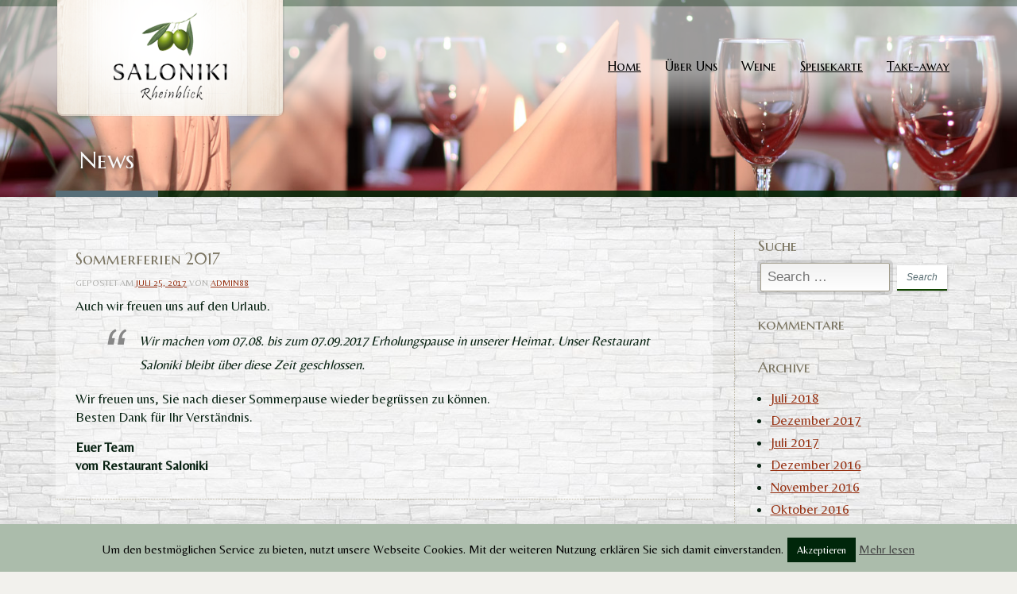

--- FILE ---
content_type: text/html; charset=UTF-8
request_url: https://www.saloniki-hohentengen.de/sommerferien-2017/
body_size: 14793
content:
<!doctype html>
<!--[if lt IE 7]> <html class="no-js lt-ie9 lt-ie8 lt-ie7" lang="en"> <![endif]-->
<!--[if IE 7]> <html class="no-js lt-ie9 lt-ie8" lang="en"> <![endif]-->
<!--[if IE 8]>  <html class="no-js lt-ie9" lang="en"> <![endif]-->
<!--[if gt IE 8]><!--> <html class="no-js" lang="de"> <!--<![endif]-->
<head>
<link rel='stylesheet' href='https://fonts.googleapis.com/css?family=Belleza'  type='text/css'  media='all' />
<link rel='stylesheet' href='https://fonts.googleapis.com/css?family=Antic+Didone'  type='text/css' media='all' />
<link rel='stylesheet' href='https://fonts.googleapis.com/css?family=Marcellus+SC' type='text/css' media='all' />
<link rel='stylesheet' href='https://fonts.googleapis.com/css?family=Unica+One' type='text/css' media='all' />
<link rel='stylesheet' href='https://fonts.googleapis.com/css?family=Caesar+Dressing' type='text/css' media='all' />



<script> 

var gaProperty = 'UA-61047040-1';
var disableStr = 'ga-disable-' + gaProperty;
if (document.cookie.indexOf(disableStr + '=true') > -1) {
  window[disableStr] = true;
}
function gaOptout() {
  document.cookie = disableStr + '=true; expires=Thu, 31 Dec 2099 23:59:59 UTC; path=/';
  window[disableStr] = true;
}

  (function(i,s,o,g,r,a,m){i['GoogleAnalyticsObject']=r;i[r]=i[r]||function(){
  (i[r].q=i[r].q||[]).push(arguments)},i[r].l=1*new Date();a=s.createElement(o),
  m=s.getElementsByTagName(o)[0];a.async=1;a.src=g;m.parentNode.insertBefore(a,m)
  })(window,document,'script','//www.google-analytics.com/analytics.js','ga');

  ga('create', 'UA-61047040-1', 'auto');
  ga('set', 'anonymizeIp', true);
  ga('send', 'pageview');

</script>  




	<meta charset="UTF-8" />
	<meta http-equiv="X-UA-Compatible" content="IE=edge,chrome=1">
	<meta name="viewport" content="width=device-width">

		<title>Sommerferien 2017 | Restaurant Saloniki</title>
	
	
		<link rel="profile" href="http://gmpg.org/xfn/11" />
	<link rel="pingback" href="https://www.saloniki-hohentengen.de/xmlrpc.php" />

	<meta name='robots' content='max-image-preview:large' />
<link rel='dns-prefetch' href='//www.saloniki-hohentengen.de' />
<link rel='dns-prefetch' href='//fonts.googleapis.com' />
<link rel="alternate" type="application/rss+xml" title="Restaurant Saloniki &raquo; Feed" href="https://www.saloniki-hohentengen.de/feed/" />
<link rel="alternate" type="application/rss+xml" title="Restaurant Saloniki &raquo; Kommentar-Feed" href="https://www.saloniki-hohentengen.de/comments/feed/" />
<link rel="alternate" title="oEmbed (JSON)" type="application/json+oembed" href="https://www.saloniki-hohentengen.de/wp-json/oembed/1.0/embed?url=https%3A%2F%2Fwww.saloniki-hohentengen.de%2Fsommerferien-2017%2F" />
<link rel="alternate" title="oEmbed (XML)" type="text/xml+oembed" href="https://www.saloniki-hohentengen.de/wp-json/oembed/1.0/embed?url=https%3A%2F%2Fwww.saloniki-hohentengen.de%2Fsommerferien-2017%2F&#038;format=xml" />
<style id='wp-img-auto-sizes-contain-inline-css' type='text/css'>
img:is([sizes=auto i],[sizes^="auto," i]){contain-intrinsic-size:3000px 1500px}
/*# sourceURL=wp-img-auto-sizes-contain-inline-css */
</style>
<style id='wp-emoji-styles-inline-css' type='text/css'>

	img.wp-smiley, img.emoji {
		display: inline !important;
		border: none !important;
		box-shadow: none !important;
		height: 1em !important;
		width: 1em !important;
		margin: 0 0.07em !important;
		vertical-align: -0.1em !important;
		background: none !important;
		padding: 0 !important;
	}
/*# sourceURL=wp-emoji-styles-inline-css */
</style>
<style id='wp-block-library-inline-css' type='text/css'>
:root{--wp-block-synced-color:#7a00df;--wp-block-synced-color--rgb:122,0,223;--wp-bound-block-color:var(--wp-block-synced-color);--wp-editor-canvas-background:#ddd;--wp-admin-theme-color:#007cba;--wp-admin-theme-color--rgb:0,124,186;--wp-admin-theme-color-darker-10:#006ba1;--wp-admin-theme-color-darker-10--rgb:0,107,160.5;--wp-admin-theme-color-darker-20:#005a87;--wp-admin-theme-color-darker-20--rgb:0,90,135;--wp-admin-border-width-focus:2px}@media (min-resolution:192dpi){:root{--wp-admin-border-width-focus:1.5px}}.wp-element-button{cursor:pointer}:root .has-very-light-gray-background-color{background-color:#eee}:root .has-very-dark-gray-background-color{background-color:#313131}:root .has-very-light-gray-color{color:#eee}:root .has-very-dark-gray-color{color:#313131}:root .has-vivid-green-cyan-to-vivid-cyan-blue-gradient-background{background:linear-gradient(135deg,#00d084,#0693e3)}:root .has-purple-crush-gradient-background{background:linear-gradient(135deg,#34e2e4,#4721fb 50%,#ab1dfe)}:root .has-hazy-dawn-gradient-background{background:linear-gradient(135deg,#faaca8,#dad0ec)}:root .has-subdued-olive-gradient-background{background:linear-gradient(135deg,#fafae1,#67a671)}:root .has-atomic-cream-gradient-background{background:linear-gradient(135deg,#fdd79a,#004a59)}:root .has-nightshade-gradient-background{background:linear-gradient(135deg,#330968,#31cdcf)}:root .has-midnight-gradient-background{background:linear-gradient(135deg,#020381,#2874fc)}:root{--wp--preset--font-size--normal:16px;--wp--preset--font-size--huge:42px}.has-regular-font-size{font-size:1em}.has-larger-font-size{font-size:2.625em}.has-normal-font-size{font-size:var(--wp--preset--font-size--normal)}.has-huge-font-size{font-size:var(--wp--preset--font-size--huge)}.has-text-align-center{text-align:center}.has-text-align-left{text-align:left}.has-text-align-right{text-align:right}.has-fit-text{white-space:nowrap!important}#end-resizable-editor-section{display:none}.aligncenter{clear:both}.items-justified-left{justify-content:flex-start}.items-justified-center{justify-content:center}.items-justified-right{justify-content:flex-end}.items-justified-space-between{justify-content:space-between}.screen-reader-text{border:0;clip-path:inset(50%);height:1px;margin:-1px;overflow:hidden;padding:0;position:absolute;width:1px;word-wrap:normal!important}.screen-reader-text:focus{background-color:#ddd;clip-path:none;color:#444;display:block;font-size:1em;height:auto;left:5px;line-height:normal;padding:15px 23px 14px;text-decoration:none;top:5px;width:auto;z-index:100000}html :where(.has-border-color){border-style:solid}html :where([style*=border-top-color]){border-top-style:solid}html :where([style*=border-right-color]){border-right-style:solid}html :where([style*=border-bottom-color]){border-bottom-style:solid}html :where([style*=border-left-color]){border-left-style:solid}html :where([style*=border-width]){border-style:solid}html :where([style*=border-top-width]){border-top-style:solid}html :where([style*=border-right-width]){border-right-style:solid}html :where([style*=border-bottom-width]){border-bottom-style:solid}html :where([style*=border-left-width]){border-left-style:solid}html :where(img[class*=wp-image-]){height:auto;max-width:100%}:where(figure){margin:0 0 1em}html :where(.is-position-sticky){--wp-admin--admin-bar--position-offset:var(--wp-admin--admin-bar--height,0px)}@media screen and (max-width:600px){html :where(.is-position-sticky){--wp-admin--admin-bar--position-offset:0px}}

/*# sourceURL=wp-block-library-inline-css */
</style><style id='global-styles-inline-css' type='text/css'>
:root{--wp--preset--aspect-ratio--square: 1;--wp--preset--aspect-ratio--4-3: 4/3;--wp--preset--aspect-ratio--3-4: 3/4;--wp--preset--aspect-ratio--3-2: 3/2;--wp--preset--aspect-ratio--2-3: 2/3;--wp--preset--aspect-ratio--16-9: 16/9;--wp--preset--aspect-ratio--9-16: 9/16;--wp--preset--color--black: #000000;--wp--preset--color--cyan-bluish-gray: #abb8c3;--wp--preset--color--white: #ffffff;--wp--preset--color--pale-pink: #f78da7;--wp--preset--color--vivid-red: #cf2e2e;--wp--preset--color--luminous-vivid-orange: #ff6900;--wp--preset--color--luminous-vivid-amber: #fcb900;--wp--preset--color--light-green-cyan: #7bdcb5;--wp--preset--color--vivid-green-cyan: #00d084;--wp--preset--color--pale-cyan-blue: #8ed1fc;--wp--preset--color--vivid-cyan-blue: #0693e3;--wp--preset--color--vivid-purple: #9b51e0;--wp--preset--gradient--vivid-cyan-blue-to-vivid-purple: linear-gradient(135deg,rgb(6,147,227) 0%,rgb(155,81,224) 100%);--wp--preset--gradient--light-green-cyan-to-vivid-green-cyan: linear-gradient(135deg,rgb(122,220,180) 0%,rgb(0,208,130) 100%);--wp--preset--gradient--luminous-vivid-amber-to-luminous-vivid-orange: linear-gradient(135deg,rgb(252,185,0) 0%,rgb(255,105,0) 100%);--wp--preset--gradient--luminous-vivid-orange-to-vivid-red: linear-gradient(135deg,rgb(255,105,0) 0%,rgb(207,46,46) 100%);--wp--preset--gradient--very-light-gray-to-cyan-bluish-gray: linear-gradient(135deg,rgb(238,238,238) 0%,rgb(169,184,195) 100%);--wp--preset--gradient--cool-to-warm-spectrum: linear-gradient(135deg,rgb(74,234,220) 0%,rgb(151,120,209) 20%,rgb(207,42,186) 40%,rgb(238,44,130) 60%,rgb(251,105,98) 80%,rgb(254,248,76) 100%);--wp--preset--gradient--blush-light-purple: linear-gradient(135deg,rgb(255,206,236) 0%,rgb(152,150,240) 100%);--wp--preset--gradient--blush-bordeaux: linear-gradient(135deg,rgb(254,205,165) 0%,rgb(254,45,45) 50%,rgb(107,0,62) 100%);--wp--preset--gradient--luminous-dusk: linear-gradient(135deg,rgb(255,203,112) 0%,rgb(199,81,192) 50%,rgb(65,88,208) 100%);--wp--preset--gradient--pale-ocean: linear-gradient(135deg,rgb(255,245,203) 0%,rgb(182,227,212) 50%,rgb(51,167,181) 100%);--wp--preset--gradient--electric-grass: linear-gradient(135deg,rgb(202,248,128) 0%,rgb(113,206,126) 100%);--wp--preset--gradient--midnight: linear-gradient(135deg,rgb(2,3,129) 0%,rgb(40,116,252) 100%);--wp--preset--font-size--small: 13px;--wp--preset--font-size--medium: 20px;--wp--preset--font-size--large: 36px;--wp--preset--font-size--x-large: 42px;--wp--preset--spacing--20: 0.44rem;--wp--preset--spacing--30: 0.67rem;--wp--preset--spacing--40: 1rem;--wp--preset--spacing--50: 1.5rem;--wp--preset--spacing--60: 2.25rem;--wp--preset--spacing--70: 3.38rem;--wp--preset--spacing--80: 5.06rem;--wp--preset--shadow--natural: 6px 6px 9px rgba(0, 0, 0, 0.2);--wp--preset--shadow--deep: 12px 12px 50px rgba(0, 0, 0, 0.4);--wp--preset--shadow--sharp: 6px 6px 0px rgba(0, 0, 0, 0.2);--wp--preset--shadow--outlined: 6px 6px 0px -3px rgb(255, 255, 255), 6px 6px rgb(0, 0, 0);--wp--preset--shadow--crisp: 6px 6px 0px rgb(0, 0, 0);}:where(.is-layout-flex){gap: 0.5em;}:where(.is-layout-grid){gap: 0.5em;}body .is-layout-flex{display: flex;}.is-layout-flex{flex-wrap: wrap;align-items: center;}.is-layout-flex > :is(*, div){margin: 0;}body .is-layout-grid{display: grid;}.is-layout-grid > :is(*, div){margin: 0;}:where(.wp-block-columns.is-layout-flex){gap: 2em;}:where(.wp-block-columns.is-layout-grid){gap: 2em;}:where(.wp-block-post-template.is-layout-flex){gap: 1.25em;}:where(.wp-block-post-template.is-layout-grid){gap: 1.25em;}.has-black-color{color: var(--wp--preset--color--black) !important;}.has-cyan-bluish-gray-color{color: var(--wp--preset--color--cyan-bluish-gray) !important;}.has-white-color{color: var(--wp--preset--color--white) !important;}.has-pale-pink-color{color: var(--wp--preset--color--pale-pink) !important;}.has-vivid-red-color{color: var(--wp--preset--color--vivid-red) !important;}.has-luminous-vivid-orange-color{color: var(--wp--preset--color--luminous-vivid-orange) !important;}.has-luminous-vivid-amber-color{color: var(--wp--preset--color--luminous-vivid-amber) !important;}.has-light-green-cyan-color{color: var(--wp--preset--color--light-green-cyan) !important;}.has-vivid-green-cyan-color{color: var(--wp--preset--color--vivid-green-cyan) !important;}.has-pale-cyan-blue-color{color: var(--wp--preset--color--pale-cyan-blue) !important;}.has-vivid-cyan-blue-color{color: var(--wp--preset--color--vivid-cyan-blue) !important;}.has-vivid-purple-color{color: var(--wp--preset--color--vivid-purple) !important;}.has-black-background-color{background-color: var(--wp--preset--color--black) !important;}.has-cyan-bluish-gray-background-color{background-color: var(--wp--preset--color--cyan-bluish-gray) !important;}.has-white-background-color{background-color: var(--wp--preset--color--white) !important;}.has-pale-pink-background-color{background-color: var(--wp--preset--color--pale-pink) !important;}.has-vivid-red-background-color{background-color: var(--wp--preset--color--vivid-red) !important;}.has-luminous-vivid-orange-background-color{background-color: var(--wp--preset--color--luminous-vivid-orange) !important;}.has-luminous-vivid-amber-background-color{background-color: var(--wp--preset--color--luminous-vivid-amber) !important;}.has-light-green-cyan-background-color{background-color: var(--wp--preset--color--light-green-cyan) !important;}.has-vivid-green-cyan-background-color{background-color: var(--wp--preset--color--vivid-green-cyan) !important;}.has-pale-cyan-blue-background-color{background-color: var(--wp--preset--color--pale-cyan-blue) !important;}.has-vivid-cyan-blue-background-color{background-color: var(--wp--preset--color--vivid-cyan-blue) !important;}.has-vivid-purple-background-color{background-color: var(--wp--preset--color--vivid-purple) !important;}.has-black-border-color{border-color: var(--wp--preset--color--black) !important;}.has-cyan-bluish-gray-border-color{border-color: var(--wp--preset--color--cyan-bluish-gray) !important;}.has-white-border-color{border-color: var(--wp--preset--color--white) !important;}.has-pale-pink-border-color{border-color: var(--wp--preset--color--pale-pink) !important;}.has-vivid-red-border-color{border-color: var(--wp--preset--color--vivid-red) !important;}.has-luminous-vivid-orange-border-color{border-color: var(--wp--preset--color--luminous-vivid-orange) !important;}.has-luminous-vivid-amber-border-color{border-color: var(--wp--preset--color--luminous-vivid-amber) !important;}.has-light-green-cyan-border-color{border-color: var(--wp--preset--color--light-green-cyan) !important;}.has-vivid-green-cyan-border-color{border-color: var(--wp--preset--color--vivid-green-cyan) !important;}.has-pale-cyan-blue-border-color{border-color: var(--wp--preset--color--pale-cyan-blue) !important;}.has-vivid-cyan-blue-border-color{border-color: var(--wp--preset--color--vivid-cyan-blue) !important;}.has-vivid-purple-border-color{border-color: var(--wp--preset--color--vivid-purple) !important;}.has-vivid-cyan-blue-to-vivid-purple-gradient-background{background: var(--wp--preset--gradient--vivid-cyan-blue-to-vivid-purple) !important;}.has-light-green-cyan-to-vivid-green-cyan-gradient-background{background: var(--wp--preset--gradient--light-green-cyan-to-vivid-green-cyan) !important;}.has-luminous-vivid-amber-to-luminous-vivid-orange-gradient-background{background: var(--wp--preset--gradient--luminous-vivid-amber-to-luminous-vivid-orange) !important;}.has-luminous-vivid-orange-to-vivid-red-gradient-background{background: var(--wp--preset--gradient--luminous-vivid-orange-to-vivid-red) !important;}.has-very-light-gray-to-cyan-bluish-gray-gradient-background{background: var(--wp--preset--gradient--very-light-gray-to-cyan-bluish-gray) !important;}.has-cool-to-warm-spectrum-gradient-background{background: var(--wp--preset--gradient--cool-to-warm-spectrum) !important;}.has-blush-light-purple-gradient-background{background: var(--wp--preset--gradient--blush-light-purple) !important;}.has-blush-bordeaux-gradient-background{background: var(--wp--preset--gradient--blush-bordeaux) !important;}.has-luminous-dusk-gradient-background{background: var(--wp--preset--gradient--luminous-dusk) !important;}.has-pale-ocean-gradient-background{background: var(--wp--preset--gradient--pale-ocean) !important;}.has-electric-grass-gradient-background{background: var(--wp--preset--gradient--electric-grass) !important;}.has-midnight-gradient-background{background: var(--wp--preset--gradient--midnight) !important;}.has-small-font-size{font-size: var(--wp--preset--font-size--small) !important;}.has-medium-font-size{font-size: var(--wp--preset--font-size--medium) !important;}.has-large-font-size{font-size: var(--wp--preset--font-size--large) !important;}.has-x-large-font-size{font-size: var(--wp--preset--font-size--x-large) !important;}
/*# sourceURL=global-styles-inline-css */
</style>

<style id='classic-theme-styles-inline-css' type='text/css'>
/*! This file is auto-generated */
.wp-block-button__link{color:#fff;background-color:#32373c;border-radius:9999px;box-shadow:none;text-decoration:none;padding:calc(.667em + 2px) calc(1.333em + 2px);font-size:1.125em}.wp-block-file__button{background:#32373c;color:#fff;text-decoration:none}
/*# sourceURL=/wp-includes/css/classic-themes.min.css */
</style>
<link rel='stylesheet' id='contact-form-7-css' href='https://www.saloniki-hohentengen.de/wp-content/plugins/contact-form-7/includes/css/styles.css?ver=6.1.4' type='text/css' media='all' />
<link rel='stylesheet' id='cookie-law-info-css' href='https://www.saloniki-hohentengen.de/wp-content/plugins/cookie-law-info/legacy/public/css/cookie-law-info-public.css?ver=3.1.6' type='text/css' media='all' />
<link rel='stylesheet' id='cookie-law-info-gdpr-css' href='https://www.saloniki-hohentengen.de/wp-content/plugins/cookie-law-info/legacy/public/css/cookie-law-info-gdpr.css?ver=3.1.6' type='text/css' media='all' />
<link rel='stylesheet' id='style-css' href='https://www.saloniki-hohentengen.de/wp-content/themes/white-rock/style.css?ver=6.9' type='text/css' media='all' />
<link rel='stylesheet' id='responsive-css' href='https://www.saloniki-hohentengen.de/wp-content/themes/white-rock/css/responsive.css?ver=6.9' type='text/css' media='all' />
<link rel='stylesheet' id='shortcodes-css' href='https://www.saloniki-hohentengen.de/wp-content/themes/white-rock/css/shortcodes.css?ver=6.9' type='text/css' media='all' />
<link rel='stylesheet' id='google-fonts-css' href='http://fonts.googleapis.com/css?family=Droid+Serif%3A400%2C700%2C400italic%2C700italic&#038;ver=6.9' type='text/css' media='all' />
<script type="text/javascript" src="https://www.saloniki-hohentengen.de/wp-includes/js/jquery/jquery.min.js?ver=3.7.1" id="jquery-core-js"></script>
<script type="text/javascript" src="https://www.saloniki-hohentengen.de/wp-includes/js/jquery/jquery-migrate.min.js?ver=3.4.1" id="jquery-migrate-js"></script>
<script type="text/javascript" id="cookie-law-info-js-extra">
/* <![CDATA[ */
var Cli_Data = {"nn_cookie_ids":[],"cookielist":[],"non_necessary_cookies":[],"ccpaEnabled":"","ccpaRegionBased":"","ccpaBarEnabled":"","strictlyEnabled":["necessary","obligatoire"],"ccpaType":"gdpr","js_blocking":"","custom_integration":"","triggerDomRefresh":"","secure_cookies":""};
var cli_cookiebar_settings = {"animate_speed_hide":"500","animate_speed_show":"500","background":"#abbcab","border":"#001e11","border_on":"","button_1_button_colour":"#00260a","button_1_button_hover":"#001e08","button_1_link_colour":"#fff","button_1_as_button":"1","button_1_new_win":"","button_2_button_colour":"#333","button_2_button_hover":"#292929","button_2_link_colour":"#444","button_2_as_button":"","button_2_hidebar":"","button_3_button_colour":"#000","button_3_button_hover":"#000000","button_3_link_colour":"#fff","button_3_as_button":"1","button_3_new_win":"","button_4_button_colour":"#000","button_4_button_hover":"#000000","button_4_link_colour":"#fff","button_4_as_button":"1","button_7_button_colour":"#61a229","button_7_button_hover":"#4e8221","button_7_link_colour":"#fff","button_7_as_button":"1","button_7_new_win":"","font_family":"inherit","header_fix":"","notify_animate_hide":"1","notify_animate_show":"1","notify_div_id":"#cookie-law-info-bar","notify_position_horizontal":"right","notify_position_vertical":"bottom","scroll_close":"","scroll_close_reload":"","accept_close_reload":"","reject_close_reload":"","showagain_tab":"","showagain_background":"#fff","showagain_border":"#000","showagain_div_id":"#cookie-law-info-again","showagain_x_position":"100px","text":"#000","show_once_yn":"","show_once":"15000","logging_on":"","as_popup":"","popup_overlay":"1","bar_heading_text":"","cookie_bar_as":"banner","popup_showagain_position":"bottom-right","widget_position":"left"};
var log_object = {"ajax_url":"https://www.saloniki-hohentengen.de/wp-admin/admin-ajax.php"};
//# sourceURL=cookie-law-info-js-extra
/* ]]> */
</script>
<script type="text/javascript" src="https://www.saloniki-hohentengen.de/wp-content/plugins/cookie-law-info/legacy/public/js/cookie-law-info-public.js?ver=3.1.6" id="cookie-law-info-js"></script>
<script type="text/javascript" src="https://www.saloniki-hohentengen.de/wp-content/themes/white-rock/js/libs/modernizr-2.0.6.min.js?ver=20120206" id="modernizr-js"></script>
<script type="text/javascript" src="https://www.saloniki-hohentengen.de/wp-content/themes/white-rock/js/plugins.js?ver=20120206" id="plugins-js"></script>
<script type="text/javascript" src="https://www.saloniki-hohentengen.de/wp-content/themes/white-rock/js/script.js?ver=20120206" id="scripts-js"></script>
<script type="text/javascript" src="https://www.saloniki-hohentengen.de/wp-content/themes/white-rock/js/progression-shortcodes-lib.js?ver=20120206" id="shortcodes-js"></script>
<link rel="https://api.w.org/" href="https://www.saloniki-hohentengen.de/wp-json/" /><link rel="alternate" title="JSON" type="application/json" href="https://www.saloniki-hohentengen.de/wp-json/wp/v2/posts/735" /><link rel="EditURI" type="application/rsd+xml" title="RSD" href="https://www.saloniki-hohentengen.de/xmlrpc.php?rsd" />
<meta name="generator" content="WordPress 6.9" />
<link rel="canonical" href="https://www.saloniki-hohentengen.de/sommerferien-2017/" />
<link rel='shortlink' href='https://www.saloniki-hohentengen.de/?p=735' />
 
<style type="text/css">
.sf-menu ul, .sf-menu li.current-menu-item, .sf-menu a:hover, .sf-menu li a:hover, .sf-menu a:hover, .sf-menu a:visited:hover, .sf-menu li.sfHover a, .sf-menu li.sfHover a:visited {background-color:#162600;  }
#header-top-bar, #page-title-divider { background:#002608; }
#page-title h1 {border-bottom:8px solid #576e78; }
.widget-area-highlight  {background:#ffffff; }
#copyright { border-top-color:#bdb7a4;  }
#tweets-sidebar {background:#f2f1ed;}
#tweets-sidebar:before {border-top: 10px solid #f2f1ed;}
body, footer, #main { background-color:#f2f1ed;}
#main img, #map-contact, .video-container, .video-post-image {border-bottom:5px solid #344700;}
.menu-item-container {border-bottom:4px solid #344700; }
body ul#open-hours li, body #main ul.menu-items li, .type-post {border-bottom:1px dotted #bdb7a4; }
.header-underline {border-bottom:3px solid #bdb7a4;}
#sidebar {border-left:1px dotted #bdb7a4;}
body {color:#072111;}
a {color:#962f10;}
a:hover, #copyright li a:hover {color:#bf5c48;}
h1, h2, h3, h4, h5, h6 {color:#7b7562;}
.sf-menu a, .sf-menu a:visited  {color: #000000;}
.sf-menu li.current-menu-item a, .sf-menu li.current-menu-item a:visited, .sf-menu a:hover, .sf-menu li a:hover, .sf-menu a:hover, .sf-menu a:visited:hover, .sf-menu li.sfHover a, .sf-menu li.sfHover a:visited {color:#ffffff;}
#page-title h1 {color:#f9f9f9;}
#copyright li a {color:#515631;}
.wpcf7  input.wpcf7-submit, ul.filter-children li a, a.rock-button, input.button, .pagination a, .social-icons a, .rock-button, a .rock-button, #respond input#submit, body #main a.progression-grey {
	color:#586d72; 
	background:#ffffff;
	border-bottom:2px solid #114400;
}
.rock-button a {color:#586d72; }
.wpcf7  input.wpcf7-submit:hover, ul.filter-children li a:hover, ul.filter-children li.current_page_item a, #respond input#submit:hover, .rock-button:hover, a.rock-button:hover, .social-icons a:hover, input.button:hover, .pagination a:hover, .pagination a.selected, .social-icons a:hover, body #main a.progression-grey:hover 
{background:#114400; 
color:#ffffff;
border-bottom:2px solid #114400;
}
.rock-button:hover a {color:#ffffff;}
</style>
    <style type="text/css">.recentcomments a{display:inline !important;padding:0 !important;margin:0 !important;}</style>
	<style type="text/css">		body #logo img {max-width:288px;}
		footer #footer-logo img {max-width:150px;}
		.paged-title {height:250px;}
		
		
		
		ul.filter-children li a, #respond input#submit, .sf-menu, .flex-caption, footer #copyright ul, .rock-button, h1, h2, h3, h4, h5, h6, .phone-widget span, .e-mail-widget span, .mobile-widget span, body #main ul.menu-items .grid2column, .pagination a, body #main a.progression-grey
		{font-family:'Droid Serif', serif; }
		body {font-family:"Helvetica Neue", Helvetica, Arial, Sans-Serif;}
				body, footer, #main { background-image:url(https://www.saloniki-hohentengen.de/wp-content/uploads/2013/03/bg_2.jpg);}
				
							ul.filter-children li a, #respond input#submit, .sf-menu,  .flex-caption, footer #copyright ul, .rock-button, h1, h2, h3, h4, h5, h6, .phone-widget span, .e-mail-widget span, .mobile-widget span, body #main ul.menu-items .grid2column, .pagination a, body #main a.progression-grey
{font-family: 'Marcellus SC', serif; font-style:normal}

body {
	font-family: 'Belleza', sans-serif; font-size:17px;
}

.sf-menu a, .sf-menu a:visited  {
	font-style:normal;
}

a:link {text-decoration:underline;}
a:hover { text-decoration:none; }


.widget-area-highlight  {background-color:rgba(255,255,255,0.6); }

#elegance-modal-box {
    width: 100%;
    height: 100%;
    background: #934a4a4d;
    background-color: rgba(255, 255, 255, 0.5);
    opacity: 0.9;
    position: relative;
    padding: 5px;
}

#elegance-modal-close{
     width: 30px;
     height: 30px;
     line-height: 30px;
     text-transform: uppercase;
     border-radius: 20px;
     font-size: 15px;
} 

.wpcf7-select {
     margin-top: 10px;
     padding: 7px 8px;
     box-shadow: 0px 0px 0px 4px rgba(0, 0, 0, 0.12);
     border-radius: 2px;
}

.wpcf7 {
     font-size: 14px;
}

.wpcf7-mail-sent-ok {
    border: 2px solid #1f6850;
    font-size: 20px;
    font-weight: normal;
}			</style>
	
<link rel="apple-touch-icon" sizes="57x57" href="/apple-icon-57x57.png">
<link rel="apple-touch-icon" sizes="60x60" href="/apple-icon-60x60.png">
<link rel="apple-touch-icon" sizes="72x72" href="/apple-icon-72x72.png">
<link rel="apple-touch-icon" sizes="76x76" href="/apple-icon-76x76.png">
<link rel="apple-touch-icon" sizes="114x114" href="/apple-icon-114x114.png">
<link rel="apple-touch-icon" sizes="120x120" href="/apple-icon-120x120.png">
<link rel="apple-touch-icon" sizes="144x144" href="/apple-icon-144x144.png">
<link rel="apple-touch-icon" sizes="152x152" href="/apple-icon-152x152.png">
<link rel="apple-touch-icon" sizes="180x180" href="/apple-icon-180x180.png">
<link rel="icon" type="image/png" sizes="192x192"  href="/android-icon-192x192.png">
<link rel="icon" type="image/png" sizes="32x32" href="/favicon-32x32.png">
<link rel="icon" type="image/png" sizes="96x96" href="/favicon-96x96.png">
<link rel="icon" type="image/png" sizes="16x16" href="/favicon-16x16.png">
<link rel="manifest" href="/manifest.json">
<meta name="msapplication-TileColor" content="#ffffff">
<meta name="msapplication-TileImage" content="/ms-icon-144x144.png">
<meta name="theme-color" content="#ffffff">
	
</head>

<body class="wp-singular post-template-default single single-post postid-735 single-format-standard wp-theme-white-rock">
<header>
	<div id="header-top-bar"></div>
	<div class="width-container">
		
		<h1 id="logo"><a href="https://www.saloniki-hohentengen.de/" title="Restaurant Saloniki" rel="home">
			<img src="https://saloniki-hohentengen.de/wp-content/uploads/2013/03/logo.png" alt="Restaurant Saloniki" width="288" />
		</a></h1>
		
		<nav>
			<div class="menu-main_menu-container"><ul id="menu-main_menu" class="sf-menu"><li id="menu-item-24" class="menu-item menu-item-type-post_type menu-item-object-page menu-item-home menu-item-24"><a href="https://www.saloniki-hohentengen.de/">Home</a></li>
<li id="menu-item-364" class="menu-item menu-item-type-custom menu-item-object-custom menu-item-has-children menu-item-364"><a>Über Uns</a>
<ul class="sub-menu">
	<li id="menu-item-27" class="menu-item menu-item-type-post_type menu-item-object-page menu-item-27"><a href="https://www.saloniki-hohentengen.de/team/">Team</a></li>
	<li id="menu-item-845" class="menu-item menu-item-type-post_type menu-item-object-page menu-item-845"><a href="https://www.saloniki-hohentengen.de/kontakt-reservation/">Kontakt &#038; Reservation</a></li>
	<li id="menu-item-25" class="menu-item menu-item-type-post_type menu-item-object-page current_page_parent menu-item-25"><a href="https://www.saloniki-hohentengen.de/news/">News</a></li>
</ul>
</li>
<li id="menu-item-256" class="menu-item menu-item-type-custom menu-item-object-custom menu-item-has-children menu-item-256"><a>Weine</a>
<ul class="sub-menu">
	<li id="menu-item-284" class="menu-item menu-item-type-custom menu-item-object-custom menu-item-284"><a href="https://www.saloniki-hohentengen.de/menu_type/rotweine/">Rotweine</a></li>
	<li id="menu-item-285" class="menu-item menu-item-type-custom menu-item-object-custom menu-item-285"><a href="https://www.saloniki-hohentengen.de/menu_type/weissweine/">Weissweine</a></li>
</ul>
</li>
<li id="menu-item-30" class="menu-item menu-item-type-post_type menu-item-object-page menu-item-30"><a href="https://www.saloniki-hohentengen.de/speisekarte/">Speisekarte</a></li>
<li id="menu-item-2381" class="menu-item menu-item-type-post_type menu-item-object-page menu-item-2381"><a href="https://www.saloniki-hohentengen.de/take-away/">Take-away</a></li>
</ul></div>		</nav>
		
		<div class="clearfix"></div>
	</div><!-- close .width-container -->
</header>

<!-- Page Title and Slider -->
		
	
			<div id="page-title">
			<div class="width-container paged-title">
								<h1 class="page-title">News</h1>
			</div>
		<div id="page-title-divider"></div>
		</div><!-- #page-title -->
		<div class="clearfix"></div>
								<script type='text/javascript'>
			
			jQuery(document).ready(function($) {  
			    $("#page-title").backstretch([
					"https://www.saloniki-hohentengen.de/wp-content/uploads/2013/05/head_4.jpg"
									],{
			            fade: 750,
			            duration: 8000			     });
			});
			
			</script>
			
	
	
		
	
	
		
<!-- End Page Title and Slider -->

<div id="main" class="site-main">
	<div class="width-container">

<div id="container-sidebar"><!-- sidebar content container -->			
		<div id="post-735" class="post-735 post type-post status-publish format-standard hentry category-uncategorized">


										
			<div class="blog-post-background">
				<h2 class="post-title">Sommerferien 2017</h2>
				<div class="post-details-meta">gepostet am <a href="https://www.saloniki-hohentengen.de/2017/07/" title="7:26 p.m." rel="bookmark"><time class="entry-date" datetime="2017-07-25T19:26:42+00:00" pubdate>Juli 25, 2017</time></a><span class="byline"> von <span class="author vcard"><a class="url fn n" href="https://www.saloniki-hohentengen.de/author/admin88/" title="View all posts by admin88" rel="author">admin88</a></span></span></div><!-- close .blog-post-details -->
				<div class="blog-post-excerpt">
					<p>Auch wir freuen uns auf den Urlaub.</p>
<blockquote><p>Wir machen vom 07.08. bis zum 07.09.2017 Erholungspause in unserer Heimat. Unser Restaurant Saloniki bleibt über diese Zeit geschlossen.</p></blockquote>
<p>Wir freuen uns, Sie nach dieser Sommerpause wieder begrüssen zu können.<br />
Besten Dank für Ihr Verständnis.</p>
<p><strong>Euer Team</strong><br />
<strong> vom Restaurant Saloniki</strong></p>
				</div><!-- close .blog-post-excerpt -->	
							</div><!-- close .blog-post-background -->
		</div><!-- #post-735 -->
		

		
	

<div class="clearfix"></div>
</div><!-- close #container-sidebar -->

<div id="sidebar">
<div id="search-2" class="widget widget_search"><h3 class="widget-title">Suche</h3>
<form method="get" id="searchform" action="https://www.saloniki-hohentengen.de/" role="search">
	<label for="s" class="assistive-text">Search</label>
	<input type="text" class="field" name="s" value="" id="s" placeholder="Search &hellip;" />
	<input type="submit" class="submit button" name="submit" id="searchsubmit" value="Search" />
</form></div><div class="sidebar-spacer"></div><div id="recent-comments-2" class="widget widget_recent_comments"><h3 class="widget-title">kommentare</h3><ul id="recentcomments"></ul></div><div class="sidebar-spacer"></div><div id="archives-2" class="widget widget_archive"><h3 class="widget-title">Archive</h3>
			<ul>
					<li><a href='https://www.saloniki-hohentengen.de/2018/07/'>Juli 2018</a></li>
	<li><a href='https://www.saloniki-hohentengen.de/2017/12/'>Dezember 2017</a></li>
	<li><a href='https://www.saloniki-hohentengen.de/2017/07/'>Juli 2017</a></li>
	<li><a href='https://www.saloniki-hohentengen.de/2016/12/'>Dezember 2016</a></li>
	<li><a href='https://www.saloniki-hohentengen.de/2016/11/'>November 2016</a></li>
	<li><a href='https://www.saloniki-hohentengen.de/2016/10/'>Oktober 2016</a></li>
			</ul>

			</div><div class="sidebar-spacer"></div><div id="categories-2" class="widget widget_categories"><h3 class="widget-title">Kategorien</h3>
			<ul>
					<li class="cat-item cat-item-1"><a href="https://www.saloniki-hohentengen.de/category/uncategorized/">Uncategorized</a>
</li>
			</ul>

			</div><div class="sidebar-spacer"></div><div id="meta-2" class="widget widget_meta"><h3 class="widget-title">Meta</h3>
		<ul>
						<li><a href="https://www.saloniki-hohentengen.de/wp-login.php">Anmelden</a></li>
			<li><a href="https://www.saloniki-hohentengen.de/feed/">Feed der Einträge</a></li>
			<li><a href="https://www.saloniki-hohentengen.de/comments/feed/">Kommentar-Feed</a></li>

			<li><a href="https://de.wordpress.org/">WordPress.org</a></li>
		</ul>

		</div><div class="sidebar-spacer"></div></div><!-- close #sidebar -->

<div class="clearfix"></div>
</div><!-- close .width-container -->


<div class="widget-area-highlight">
<div class="width-container">
	<div id="footer-widgets">
		
		<div class="footer-4-column">
			
			<div id="location-widget-2" class="widget homepage-widget location"><h3 class="header-underline">Besuchen Sie uns</h3>			
			
		
		<h6 class="heading-address-widget">Restaurant Saloniki</h6>		<div class="address-widget">Hauptstr. 4<br>79801 Hohentengen a.H.</div>		<div class="phone-widget"><span>Phone:</span> +49 7742 3178</div>					<div class="e-mail-widget"><span>E-mail:</span> <a href="mailto:info@saloniki-hohentengen.de">info@saloniki-hohentengen.de</a></div>		
		
		
		<div class="social-icons">
																																																<div class="clearfix"></div>
		</div><!-- close .social-icons -->
		
		
		</div><div id="text-2" class="widget homepage-widget widget_text"><h3 class="header-underline">&#8230;online reservieren</h3>			<div class="textwidget">Reservieren Sie frühzeitig einen Tisch für sich und Ihre Freunde, Verwandten oder Bekannten.<br><br>

<a href="https://www.saloniki-hohentengen.de/kontakt/">Reservieren Sie hier</a></div>
		</div>
		<div id="recent-posts-2" class="widget homepage-widget widget_recent_entries">
		<h3 class="header-underline">News-Archiv</h3>
		<ul>
											<li>
					<a href="https://www.saloniki-hohentengen.de/sommerferien-2018/">Sommerferien 2018</a>
									</li>
											<li>
					<a href="https://www.saloniki-hohentengen.de/weihnachten-neujahr-2017-18/">Weihnachten/Neujahr &#8211; 2017/18</a>
									</li>
											<li>
					<a href="https://www.saloniki-hohentengen.de/sommerferien-2017/" aria-current="page">Sommerferien 2017</a>
									</li>
											<li>
					<a href="https://www.saloniki-hohentengen.de/silvester-auf-griechisch/">Silvester auf Griechisch</a>
									</li>
											<li>
					<a href="https://www.saloniki-hohentengen.de/oeffnungszeiten-ueber-die-feiertage-2/">Öffnungszeiten über die Feiertage</a>
									</li>
					</ul>

		</div><div id="our-hours-widget-2" class="widget homepage-widget hours"><h3 class="header-underline">Unsere Öffnungszeiten</h3>			

			<ul id="open-hours">
				<li>
					<div class="date-day grid2column"><h6>Montag</h6></div><div class="hours-date grid2column lastcolumn">17:30-23:00 Uhr</div><div class="clearfix"></div>
				</li>
				<li>
					<div class="date-day grid2column"><h6>Dienstag</h6></div><div class="hours-date grid2column lastcolumn">Ruhetag<br>  </div><div class="clearfix"></div>
				</li>
				<li>
					<div class="date-day grid2column"><h6>Mittwoch</h6></div><div class="hours-date grid2column lastcolumn">11:30 -14:30<br>17:30-23:00 Uhr</div><div class="clearfix"></div>
				</li>
				<li>
					<div class="date-day grid2column"><h6>Donnerstag</h6></div><div class="hours-date grid2column lastcolumn">11:30 -14:30<br>17:30-23:00 Uhr</div><div class="clearfix"></div>
				</li>
				<li>
					<div class="date-day grid2column"><h6>Freitag</h6></div><div class="hours-date grid2column lastcolumn">11:30 -14:30<br>17:30-23:30 Uhr</div><div class="clearfix"></div>
				</li>
				<li>
					<div class="date-day grid2column"><h6>Samstag</h6></div><div class="hours-date grid2column lastcolumn">11:30 -14:30<br>17:30-23:30 Uhr</div><div class="clearfix"></div>
				</li>
				<li>
					<div class="date-day grid2column"><h6>Sonntag</h6></div><div class="hours-date grid2column lastcolumn">11:30 -22:30 Uhr (durchgehend geöffnet)</div><div class="clearfix"></div>
				</li>
			</ul>
	
		
		
		</div>
			<div class="clearfix"></div>
		</div><!-- close footer-count -->
		
	</div><!-- close #footer-widgets -->
<div class="clearfix"></div>
</div><!-- close .width-container -->
</div><!-- close .widget-area-highlight -->



<div class="clearfix"></div>
</div><!-- close #main -->


<footer>
	<div class="width-container">
		
		<div id="copyright">
			<div class="grid2column">
							<a href="https://www.saloniki-hohentengen.de/" title="Restaurant Saloniki" rel="home" id="footer-logo"><img src="https://www.saloniki-hohentengen.de/wp-content/uploads/2013/03/logo_transp.png" width="150" alt="Restaurant Saloniki"></a>
						
						
			</div>
			
			<div class="grid2column lastcolumn">
				<div class="menu-footer_menu-container"><ul id="menu-footer_menu" class="footer-menu"><li id="menu-item-491" class="menu-item menu-item-type-post_type menu-item-object-page menu-item-privacy-policy menu-item-491"><a rel="privacy-policy" href="https://www.saloniki-hohentengen.de/datenschutz-rechtliches/">Datenschutz &#038; Rechtliches</a></li>
<li id="menu-item-46" class="menu-item menu-item-type-post_type menu-item-object-page menu-item-46"><a href="https://www.saloniki-hohentengen.de/impressum/">Impressum</a></li>
</ul></div>			</div>
		<div class="clearfix"></div>
		</div><!-- close #copyright -->
		
	<div class="clearfix"></div>
	</div><!-- close .width-container -->
</footer>
<script type="speculationrules">
{"prefetch":[{"source":"document","where":{"and":[{"href_matches":"/*"},{"not":{"href_matches":["/wp-*.php","/wp-admin/*","/wp-content/uploads/*","/wp-content/*","/wp-content/plugins/*","/wp-content/themes/white-rock/*","/*\\?(.+)"]}},{"not":{"selector_matches":"a[rel~=\"nofollow\"]"}},{"not":{"selector_matches":".no-prefetch, .no-prefetch a"}}]},"eagerness":"conservative"}]}
</script>
<!--googleoff: all--><div id="cookie-law-info-bar" data-nosnippet="true"><span>Um den bestmöglichen Service zu bieten, nutzt unsere Webseite Cookies. Mit der weiteren Nutzung erklären Sie sich damit einverstanden.<a role='button' data-cli_action="accept" id="cookie_action_close_header" class="medium cli-plugin-button cli-plugin-main-button cookie_action_close_header cli_action_button wt-cli-accept-btn">Akzeptieren</a> <a href="http://saloniki-hohentengen.de/datenschutz-rechtliches/" id="CONSTANT_OPEN_URL" class="cli-plugin-main-link">Mehr lesen</a></span></div><div id="cookie-law-info-again" data-nosnippet="true"><span id="cookie_hdr_showagain">Hinweis zu Cookies</span></div><div class="cli-modal" data-nosnippet="true" id="cliSettingsPopup" tabindex="-1" role="dialog" aria-labelledby="cliSettingsPopup" aria-hidden="true">
  <div class="cli-modal-dialog" role="document">
	<div class="cli-modal-content cli-bar-popup">
		  <button type="button" class="cli-modal-close" id="cliModalClose">
			<svg class="" viewBox="0 0 24 24"><path d="M19 6.41l-1.41-1.41-5.59 5.59-5.59-5.59-1.41 1.41 5.59 5.59-5.59 5.59 1.41 1.41 5.59-5.59 5.59 5.59 1.41-1.41-5.59-5.59z"></path><path d="M0 0h24v24h-24z" fill="none"></path></svg>
			<span class="wt-cli-sr-only">Schließen</span>
		  </button>
		  <div class="cli-modal-body">
			<div class="cli-container-fluid cli-tab-container">
	<div class="cli-row">
		<div class="cli-col-12 cli-align-items-stretch cli-px-0">
			<div class="cli-privacy-overview">
				<h4>Privacy Overview</h4>				<div class="cli-privacy-content">
					<div class="cli-privacy-content-text">This website uses cookies to improve your experience while you navigate through the website. Out of these, the cookies that are categorized as necessary are stored on your browser as they are essential for the working of basic functionalities of the website. We also use third-party cookies that help us analyze and understand how you use this website. These cookies will be stored in your browser only with your consent. You also have the option to opt-out of these cookies. But opting out of some of these cookies may affect your browsing experience.</div>
				</div>
				<a class="cli-privacy-readmore" aria-label="Mehr anzeigen" role="button" data-readmore-text="Mehr anzeigen" data-readless-text="Weniger anzeigen"></a>			</div>
		</div>
		<div class="cli-col-12 cli-align-items-stretch cli-px-0 cli-tab-section-container">
												<div class="cli-tab-section">
						<div class="cli-tab-header">
							<a role="button" tabindex="0" class="cli-nav-link cli-settings-mobile" data-target="necessary" data-toggle="cli-toggle-tab">
								Necessary							</a>
															<div class="wt-cli-necessary-checkbox">
									<input type="checkbox" class="cli-user-preference-checkbox"  id="wt-cli-checkbox-necessary" data-id="checkbox-necessary" checked="checked"  />
									<label class="form-check-label" for="wt-cli-checkbox-necessary">Necessary</label>
								</div>
								<span class="cli-necessary-caption">immer aktiv</span>
													</div>
						<div class="cli-tab-content">
							<div class="cli-tab-pane cli-fade" data-id="necessary">
								<div class="wt-cli-cookie-description">
									Necessary cookies are absolutely essential for the website to function properly. This category only includes cookies that ensures basic functionalities and security features of the website. These cookies do not store any personal information.								</div>
							</div>
						</div>
					</div>
																	<div class="cli-tab-section">
						<div class="cli-tab-header">
							<a role="button" tabindex="0" class="cli-nav-link cli-settings-mobile" data-target="non-necessary" data-toggle="cli-toggle-tab">
								Non-necessary							</a>
															<div class="cli-switch">
									<input type="checkbox" id="wt-cli-checkbox-non-necessary" class="cli-user-preference-checkbox"  data-id="checkbox-non-necessary" checked='checked' />
									<label for="wt-cli-checkbox-non-necessary" class="cli-slider" data-cli-enable="Aktiviert" data-cli-disable="Deaktiviert"><span class="wt-cli-sr-only">Non-necessary</span></label>
								</div>
													</div>
						<div class="cli-tab-content">
							<div class="cli-tab-pane cli-fade" data-id="non-necessary">
								<div class="wt-cli-cookie-description">
									Any cookies that may not be particularly necessary for the website to function and is used specifically to collect user personal data via analytics, ads, other embedded contents are termed as non-necessary cookies. It is mandatory to procure user consent prior to running these cookies on your website.								</div>
							</div>
						</div>
					</div>
										</div>
	</div>
</div>
		  </div>
		  <div class="cli-modal-footer">
			<div class="wt-cli-element cli-container-fluid cli-tab-container">
				<div class="cli-row">
					<div class="cli-col-12 cli-align-items-stretch cli-px-0">
						<div class="cli-tab-footer wt-cli-privacy-overview-actions">
						
															<a id="wt-cli-privacy-save-btn" role="button" tabindex="0" data-cli-action="accept" class="wt-cli-privacy-btn cli_setting_save_button wt-cli-privacy-accept-btn cli-btn">SPEICHERN &amp; AKZEPTIEREN</a>
													</div>
						
					</div>
				</div>
			</div>
		</div>
	</div>
  </div>
</div>
<div class="cli-modal-backdrop cli-fade cli-settings-overlay"></div>
<div class="cli-modal-backdrop cli-fade cli-popupbar-overlay"></div>
<!--googleon: all--><script type="text/javascript" src="https://www.saloniki-hohentengen.de/wp-includes/js/dist/hooks.min.js?ver=dd5603f07f9220ed27f1" id="wp-hooks-js"></script>
<script type="text/javascript" src="https://www.saloniki-hohentengen.de/wp-includes/js/dist/i18n.min.js?ver=c26c3dc7bed366793375" id="wp-i18n-js"></script>
<script type="text/javascript" id="wp-i18n-js-after">
/* <![CDATA[ */
wp.i18n.setLocaleData( { 'text direction\u0004ltr': [ 'ltr' ] } );
//# sourceURL=wp-i18n-js-after
/* ]]> */
</script>
<script type="text/javascript" src="https://www.saloniki-hohentengen.de/wp-content/plugins/contact-form-7/includes/swv/js/index.js?ver=6.1.4" id="swv-js"></script>
<script type="text/javascript" id="contact-form-7-js-translations">
/* <![CDATA[ */
( function( domain, translations ) {
	var localeData = translations.locale_data[ domain ] || translations.locale_data.messages;
	localeData[""].domain = domain;
	wp.i18n.setLocaleData( localeData, domain );
} )( "contact-form-7", {"translation-revision-date":"2025-10-26 03:28:49+0000","generator":"GlotPress\/4.0.3","domain":"messages","locale_data":{"messages":{"":{"domain":"messages","plural-forms":"nplurals=2; plural=n != 1;","lang":"de"},"This contact form is placed in the wrong place.":["Dieses Kontaktformular wurde an der falschen Stelle platziert."],"Error:":["Fehler:"]}},"comment":{"reference":"includes\/js\/index.js"}} );
//# sourceURL=contact-form-7-js-translations
/* ]]> */
</script>
<script type="text/javascript" id="contact-form-7-js-before">
/* <![CDATA[ */
var wpcf7 = {
    "api": {
        "root": "https:\/\/www.saloniki-hohentengen.de\/wp-json\/",
        "namespace": "contact-form-7\/v1"
    },
    "cached": 1
};
//# sourceURL=contact-form-7-js-before
/* ]]> */
</script>
<script type="text/javascript" src="https://www.saloniki-hohentengen.de/wp-content/plugins/contact-form-7/includes/js/index.js?ver=6.1.4" id="contact-form-7-js"></script>
<script id="wp-emoji-settings" type="application/json">
{"baseUrl":"https://s.w.org/images/core/emoji/17.0.2/72x72/","ext":".png","svgUrl":"https://s.w.org/images/core/emoji/17.0.2/svg/","svgExt":".svg","source":{"concatemoji":"https://www.saloniki-hohentengen.de/wp-includes/js/wp-emoji-release.min.js?ver=6.9"}}
</script>
<script type="module">
/* <![CDATA[ */
/*! This file is auto-generated */
const a=JSON.parse(document.getElementById("wp-emoji-settings").textContent),o=(window._wpemojiSettings=a,"wpEmojiSettingsSupports"),s=["flag","emoji"];function i(e){try{var t={supportTests:e,timestamp:(new Date).valueOf()};sessionStorage.setItem(o,JSON.stringify(t))}catch(e){}}function c(e,t,n){e.clearRect(0,0,e.canvas.width,e.canvas.height),e.fillText(t,0,0);t=new Uint32Array(e.getImageData(0,0,e.canvas.width,e.canvas.height).data);e.clearRect(0,0,e.canvas.width,e.canvas.height),e.fillText(n,0,0);const a=new Uint32Array(e.getImageData(0,0,e.canvas.width,e.canvas.height).data);return t.every((e,t)=>e===a[t])}function p(e,t){e.clearRect(0,0,e.canvas.width,e.canvas.height),e.fillText(t,0,0);var n=e.getImageData(16,16,1,1);for(let e=0;e<n.data.length;e++)if(0!==n.data[e])return!1;return!0}function u(e,t,n,a){switch(t){case"flag":return n(e,"\ud83c\udff3\ufe0f\u200d\u26a7\ufe0f","\ud83c\udff3\ufe0f\u200b\u26a7\ufe0f")?!1:!n(e,"\ud83c\udde8\ud83c\uddf6","\ud83c\udde8\u200b\ud83c\uddf6")&&!n(e,"\ud83c\udff4\udb40\udc67\udb40\udc62\udb40\udc65\udb40\udc6e\udb40\udc67\udb40\udc7f","\ud83c\udff4\u200b\udb40\udc67\u200b\udb40\udc62\u200b\udb40\udc65\u200b\udb40\udc6e\u200b\udb40\udc67\u200b\udb40\udc7f");case"emoji":return!a(e,"\ud83e\u1fac8")}return!1}function f(e,t,n,a){let r;const o=(r="undefined"!=typeof WorkerGlobalScope&&self instanceof WorkerGlobalScope?new OffscreenCanvas(300,150):document.createElement("canvas")).getContext("2d",{willReadFrequently:!0}),s=(o.textBaseline="top",o.font="600 32px Arial",{});return e.forEach(e=>{s[e]=t(o,e,n,a)}),s}function r(e){var t=document.createElement("script");t.src=e,t.defer=!0,document.head.appendChild(t)}a.supports={everything:!0,everythingExceptFlag:!0},new Promise(t=>{let n=function(){try{var e=JSON.parse(sessionStorage.getItem(o));if("object"==typeof e&&"number"==typeof e.timestamp&&(new Date).valueOf()<e.timestamp+604800&&"object"==typeof e.supportTests)return e.supportTests}catch(e){}return null}();if(!n){if("undefined"!=typeof Worker&&"undefined"!=typeof OffscreenCanvas&&"undefined"!=typeof URL&&URL.createObjectURL&&"undefined"!=typeof Blob)try{var e="postMessage("+f.toString()+"("+[JSON.stringify(s),u.toString(),c.toString(),p.toString()].join(",")+"));",a=new Blob([e],{type:"text/javascript"});const r=new Worker(URL.createObjectURL(a),{name:"wpTestEmojiSupports"});return void(r.onmessage=e=>{i(n=e.data),r.terminate(),t(n)})}catch(e){}i(n=f(s,u,c,p))}t(n)}).then(e=>{for(const n in e)a.supports[n]=e[n],a.supports.everything=a.supports.everything&&a.supports[n],"flag"!==n&&(a.supports.everythingExceptFlag=a.supports.everythingExceptFlag&&a.supports[n]);var t;a.supports.everythingExceptFlag=a.supports.everythingExceptFlag&&!a.supports.flag,a.supports.everything||((t=a.source||{}).concatemoji?r(t.concatemoji):t.wpemoji&&t.twemoji&&(r(t.twemoji),r(t.wpemoji)))});
//# sourceURL=https://www.saloniki-hohentengen.de/wp-includes/js/wp-emoji-loader.min.js
/* ]]> */
</script>

</body>
</html><!-- Cache Enabler by KeyCDN @ Sat, 10 Jan 2026 01:38:32 GMT (https-index.html) -->

--- FILE ---
content_type: text/plain
request_url: https://www.google-analytics.com/j/collect?v=1&_v=j102&aip=1&a=518884407&t=pageview&_s=1&dl=https%3A%2F%2Fwww.saloniki-hohentengen.de%2Fsommerferien-2017%2F&ul=en-us%40posix&dt=Sommerferien%202017%20%7C%20Restaurant%20Saloniki&sr=1280x720&vp=1280x720&_u=YEBAAEABAAAAACAAI~&jid=769202635&gjid=704801330&cid=1531679653.1769186769&tid=UA-61047040-1&_gid=1591248598.1769186769&_r=1&_slc=1&z=1590380551
body_size: -453
content:
2,cG-WCZZLWJJD8